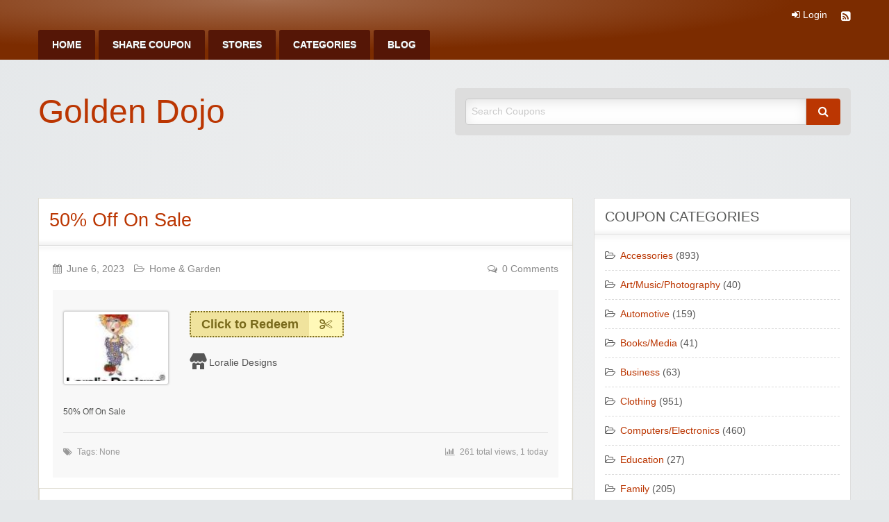

--- FILE ---
content_type: text/html; charset=UTF-8
request_url: http://coupon.goldendojo.com/coupon/50-off-on-sale-7/
body_size: 51155
content:
<!DOCTYPE html>
<html lang="en-US">
	<head>
		<meta charset="UTF-8">
		<meta name="viewport" content="width=device-width, initial-scale=1">
		<link rel="profile" href="http://gmpg.org/xfn/11">
		<title>  50% Off On Sale</title>

		<meta name='robots' content='max-image-preview:large' />
<link rel="alternate" type="application/rss+xml" title="Golden Dojo &raquo; Feed" href="http://coupon.goldendojo.com/feed/" />
<link rel="alternate" type="application/rss+xml" title="Golden Dojo &raquo; Comments Feed" href="http://coupon.goldendojo.com/comments/feed/" />
<link rel="alternate" type="application/rss+xml" title="Golden Dojo &raquo; 50% Off On Sale Comments Feed" href="http://coupon.goldendojo.com/coupon/50-off-on-sale-7/feed/" />
<link rel="alternate" title="oEmbed (JSON)" type="application/json+oembed" href="http://coupon.goldendojo.com/wp-json/oembed/1.0/embed?url=http%3A%2F%2Fcoupon.goldendojo.com%2Fcoupon%2F50-off-on-sale-7%2F" />
<link rel="alternate" title="oEmbed (XML)" type="text/xml+oembed" href="http://coupon.goldendojo.com/wp-json/oembed/1.0/embed?url=http%3A%2F%2Fcoupon.goldendojo.com%2Fcoupon%2F50-off-on-sale-7%2F&#038;format=xml" />
<style id='wp-img-auto-sizes-contain-inline-css' type='text/css'>
img:is([sizes=auto i],[sizes^="auto," i]){contain-intrinsic-size:3000px 1500px}
/*# sourceURL=wp-img-auto-sizes-contain-inline-css */
</style>
<style id='wp-emoji-styles-inline-css' type='text/css'>

	img.wp-smiley, img.emoji {
		display: inline !important;
		border: none !important;
		box-shadow: none !important;
		height: 1em !important;
		width: 1em !important;
		margin: 0 0.07em !important;
		vertical-align: -0.1em !important;
		background: none !important;
		padding: 0 !important;
	}
/*# sourceURL=wp-emoji-styles-inline-css */
</style>
<style id='wp-block-library-inline-css' type='text/css'>
:root{--wp-block-synced-color:#7a00df;--wp-block-synced-color--rgb:122,0,223;--wp-bound-block-color:var(--wp-block-synced-color);--wp-editor-canvas-background:#ddd;--wp-admin-theme-color:#007cba;--wp-admin-theme-color--rgb:0,124,186;--wp-admin-theme-color-darker-10:#006ba1;--wp-admin-theme-color-darker-10--rgb:0,107,160.5;--wp-admin-theme-color-darker-20:#005a87;--wp-admin-theme-color-darker-20--rgb:0,90,135;--wp-admin-border-width-focus:2px}@media (min-resolution:192dpi){:root{--wp-admin-border-width-focus:1.5px}}.wp-element-button{cursor:pointer}:root .has-very-light-gray-background-color{background-color:#eee}:root .has-very-dark-gray-background-color{background-color:#313131}:root .has-very-light-gray-color{color:#eee}:root .has-very-dark-gray-color{color:#313131}:root .has-vivid-green-cyan-to-vivid-cyan-blue-gradient-background{background:linear-gradient(135deg,#00d084,#0693e3)}:root .has-purple-crush-gradient-background{background:linear-gradient(135deg,#34e2e4,#4721fb 50%,#ab1dfe)}:root .has-hazy-dawn-gradient-background{background:linear-gradient(135deg,#faaca8,#dad0ec)}:root .has-subdued-olive-gradient-background{background:linear-gradient(135deg,#fafae1,#67a671)}:root .has-atomic-cream-gradient-background{background:linear-gradient(135deg,#fdd79a,#004a59)}:root .has-nightshade-gradient-background{background:linear-gradient(135deg,#330968,#31cdcf)}:root .has-midnight-gradient-background{background:linear-gradient(135deg,#020381,#2874fc)}:root{--wp--preset--font-size--normal:16px;--wp--preset--font-size--huge:42px}.has-regular-font-size{font-size:1em}.has-larger-font-size{font-size:2.625em}.has-normal-font-size{font-size:var(--wp--preset--font-size--normal)}.has-huge-font-size{font-size:var(--wp--preset--font-size--huge)}.has-text-align-center{text-align:center}.has-text-align-left{text-align:left}.has-text-align-right{text-align:right}.has-fit-text{white-space:nowrap!important}#end-resizable-editor-section{display:none}.aligncenter{clear:both}.items-justified-left{justify-content:flex-start}.items-justified-center{justify-content:center}.items-justified-right{justify-content:flex-end}.items-justified-space-between{justify-content:space-between}.screen-reader-text{border:0;clip-path:inset(50%);height:1px;margin:-1px;overflow:hidden;padding:0;position:absolute;width:1px;word-wrap:normal!important}.screen-reader-text:focus{background-color:#ddd;clip-path:none;color:#444;display:block;font-size:1em;height:auto;left:5px;line-height:normal;padding:15px 23px 14px;text-decoration:none;top:5px;width:auto;z-index:100000}html :where(.has-border-color){border-style:solid}html :where([style*=border-top-color]){border-top-style:solid}html :where([style*=border-right-color]){border-right-style:solid}html :where([style*=border-bottom-color]){border-bottom-style:solid}html :where([style*=border-left-color]){border-left-style:solid}html :where([style*=border-width]){border-style:solid}html :where([style*=border-top-width]){border-top-style:solid}html :where([style*=border-right-width]){border-right-style:solid}html :where([style*=border-bottom-width]){border-bottom-style:solid}html :where([style*=border-left-width]){border-left-style:solid}html :where(img[class*=wp-image-]){height:auto;max-width:100%}:where(figure){margin:0 0 1em}html :where(.is-position-sticky){--wp-admin--admin-bar--position-offset:var(--wp-admin--admin-bar--height,0px)}@media screen and (max-width:600px){html :where(.is-position-sticky){--wp-admin--admin-bar--position-offset:0px}}

/*# sourceURL=wp-block-library-inline-css */
</style><style id='global-styles-inline-css' type='text/css'>
:root{--wp--preset--aspect-ratio--square: 1;--wp--preset--aspect-ratio--4-3: 4/3;--wp--preset--aspect-ratio--3-4: 3/4;--wp--preset--aspect-ratio--3-2: 3/2;--wp--preset--aspect-ratio--2-3: 2/3;--wp--preset--aspect-ratio--16-9: 16/9;--wp--preset--aspect-ratio--9-16: 9/16;--wp--preset--color--black: #000000;--wp--preset--color--cyan-bluish-gray: #abb8c3;--wp--preset--color--white: #ffffff;--wp--preset--color--pale-pink: #f78da7;--wp--preset--color--vivid-red: #cf2e2e;--wp--preset--color--luminous-vivid-orange: #ff6900;--wp--preset--color--luminous-vivid-amber: #fcb900;--wp--preset--color--light-green-cyan: #7bdcb5;--wp--preset--color--vivid-green-cyan: #00d084;--wp--preset--color--pale-cyan-blue: #8ed1fc;--wp--preset--color--vivid-cyan-blue: #0693e3;--wp--preset--color--vivid-purple: #9b51e0;--wp--preset--gradient--vivid-cyan-blue-to-vivid-purple: linear-gradient(135deg,rgb(6,147,227) 0%,rgb(155,81,224) 100%);--wp--preset--gradient--light-green-cyan-to-vivid-green-cyan: linear-gradient(135deg,rgb(122,220,180) 0%,rgb(0,208,130) 100%);--wp--preset--gradient--luminous-vivid-amber-to-luminous-vivid-orange: linear-gradient(135deg,rgb(252,185,0) 0%,rgb(255,105,0) 100%);--wp--preset--gradient--luminous-vivid-orange-to-vivid-red: linear-gradient(135deg,rgb(255,105,0) 0%,rgb(207,46,46) 100%);--wp--preset--gradient--very-light-gray-to-cyan-bluish-gray: linear-gradient(135deg,rgb(238,238,238) 0%,rgb(169,184,195) 100%);--wp--preset--gradient--cool-to-warm-spectrum: linear-gradient(135deg,rgb(74,234,220) 0%,rgb(151,120,209) 20%,rgb(207,42,186) 40%,rgb(238,44,130) 60%,rgb(251,105,98) 80%,rgb(254,248,76) 100%);--wp--preset--gradient--blush-light-purple: linear-gradient(135deg,rgb(255,206,236) 0%,rgb(152,150,240) 100%);--wp--preset--gradient--blush-bordeaux: linear-gradient(135deg,rgb(254,205,165) 0%,rgb(254,45,45) 50%,rgb(107,0,62) 100%);--wp--preset--gradient--luminous-dusk: linear-gradient(135deg,rgb(255,203,112) 0%,rgb(199,81,192) 50%,rgb(65,88,208) 100%);--wp--preset--gradient--pale-ocean: linear-gradient(135deg,rgb(255,245,203) 0%,rgb(182,227,212) 50%,rgb(51,167,181) 100%);--wp--preset--gradient--electric-grass: linear-gradient(135deg,rgb(202,248,128) 0%,rgb(113,206,126) 100%);--wp--preset--gradient--midnight: linear-gradient(135deg,rgb(2,3,129) 0%,rgb(40,116,252) 100%);--wp--preset--font-size--small: 13px;--wp--preset--font-size--medium: 20px;--wp--preset--font-size--large: 36px;--wp--preset--font-size--x-large: 42px;--wp--preset--spacing--20: 0.44rem;--wp--preset--spacing--30: 0.67rem;--wp--preset--spacing--40: 1rem;--wp--preset--spacing--50: 1.5rem;--wp--preset--spacing--60: 2.25rem;--wp--preset--spacing--70: 3.38rem;--wp--preset--spacing--80: 5.06rem;--wp--preset--shadow--natural: 6px 6px 9px rgba(0, 0, 0, 0.2);--wp--preset--shadow--deep: 12px 12px 50px rgba(0, 0, 0, 0.4);--wp--preset--shadow--sharp: 6px 6px 0px rgba(0, 0, 0, 0.2);--wp--preset--shadow--outlined: 6px 6px 0px -3px rgb(255, 255, 255), 6px 6px rgb(0, 0, 0);--wp--preset--shadow--crisp: 6px 6px 0px rgb(0, 0, 0);}:where(.is-layout-flex){gap: 0.5em;}:where(.is-layout-grid){gap: 0.5em;}body .is-layout-flex{display: flex;}.is-layout-flex{flex-wrap: wrap;align-items: center;}.is-layout-flex > :is(*, div){margin: 0;}body .is-layout-grid{display: grid;}.is-layout-grid > :is(*, div){margin: 0;}:where(.wp-block-columns.is-layout-flex){gap: 2em;}:where(.wp-block-columns.is-layout-grid){gap: 2em;}:where(.wp-block-post-template.is-layout-flex){gap: 1.25em;}:where(.wp-block-post-template.is-layout-grid){gap: 1.25em;}.has-black-color{color: var(--wp--preset--color--black) !important;}.has-cyan-bluish-gray-color{color: var(--wp--preset--color--cyan-bluish-gray) !important;}.has-white-color{color: var(--wp--preset--color--white) !important;}.has-pale-pink-color{color: var(--wp--preset--color--pale-pink) !important;}.has-vivid-red-color{color: var(--wp--preset--color--vivid-red) !important;}.has-luminous-vivid-orange-color{color: var(--wp--preset--color--luminous-vivid-orange) !important;}.has-luminous-vivid-amber-color{color: var(--wp--preset--color--luminous-vivid-amber) !important;}.has-light-green-cyan-color{color: var(--wp--preset--color--light-green-cyan) !important;}.has-vivid-green-cyan-color{color: var(--wp--preset--color--vivid-green-cyan) !important;}.has-pale-cyan-blue-color{color: var(--wp--preset--color--pale-cyan-blue) !important;}.has-vivid-cyan-blue-color{color: var(--wp--preset--color--vivid-cyan-blue) !important;}.has-vivid-purple-color{color: var(--wp--preset--color--vivid-purple) !important;}.has-black-background-color{background-color: var(--wp--preset--color--black) !important;}.has-cyan-bluish-gray-background-color{background-color: var(--wp--preset--color--cyan-bluish-gray) !important;}.has-white-background-color{background-color: var(--wp--preset--color--white) !important;}.has-pale-pink-background-color{background-color: var(--wp--preset--color--pale-pink) !important;}.has-vivid-red-background-color{background-color: var(--wp--preset--color--vivid-red) !important;}.has-luminous-vivid-orange-background-color{background-color: var(--wp--preset--color--luminous-vivid-orange) !important;}.has-luminous-vivid-amber-background-color{background-color: var(--wp--preset--color--luminous-vivid-amber) !important;}.has-light-green-cyan-background-color{background-color: var(--wp--preset--color--light-green-cyan) !important;}.has-vivid-green-cyan-background-color{background-color: var(--wp--preset--color--vivid-green-cyan) !important;}.has-pale-cyan-blue-background-color{background-color: var(--wp--preset--color--pale-cyan-blue) !important;}.has-vivid-cyan-blue-background-color{background-color: var(--wp--preset--color--vivid-cyan-blue) !important;}.has-vivid-purple-background-color{background-color: var(--wp--preset--color--vivid-purple) !important;}.has-black-border-color{border-color: var(--wp--preset--color--black) !important;}.has-cyan-bluish-gray-border-color{border-color: var(--wp--preset--color--cyan-bluish-gray) !important;}.has-white-border-color{border-color: var(--wp--preset--color--white) !important;}.has-pale-pink-border-color{border-color: var(--wp--preset--color--pale-pink) !important;}.has-vivid-red-border-color{border-color: var(--wp--preset--color--vivid-red) !important;}.has-luminous-vivid-orange-border-color{border-color: var(--wp--preset--color--luminous-vivid-orange) !important;}.has-luminous-vivid-amber-border-color{border-color: var(--wp--preset--color--luminous-vivid-amber) !important;}.has-light-green-cyan-border-color{border-color: var(--wp--preset--color--light-green-cyan) !important;}.has-vivid-green-cyan-border-color{border-color: var(--wp--preset--color--vivid-green-cyan) !important;}.has-pale-cyan-blue-border-color{border-color: var(--wp--preset--color--pale-cyan-blue) !important;}.has-vivid-cyan-blue-border-color{border-color: var(--wp--preset--color--vivid-cyan-blue) !important;}.has-vivid-purple-border-color{border-color: var(--wp--preset--color--vivid-purple) !important;}.has-vivid-cyan-blue-to-vivid-purple-gradient-background{background: var(--wp--preset--gradient--vivid-cyan-blue-to-vivid-purple) !important;}.has-light-green-cyan-to-vivid-green-cyan-gradient-background{background: var(--wp--preset--gradient--light-green-cyan-to-vivid-green-cyan) !important;}.has-luminous-vivid-amber-to-luminous-vivid-orange-gradient-background{background: var(--wp--preset--gradient--luminous-vivid-amber-to-luminous-vivid-orange) !important;}.has-luminous-vivid-orange-to-vivid-red-gradient-background{background: var(--wp--preset--gradient--luminous-vivid-orange-to-vivid-red) !important;}.has-very-light-gray-to-cyan-bluish-gray-gradient-background{background: var(--wp--preset--gradient--very-light-gray-to-cyan-bluish-gray) !important;}.has-cool-to-warm-spectrum-gradient-background{background: var(--wp--preset--gradient--cool-to-warm-spectrum) !important;}.has-blush-light-purple-gradient-background{background: var(--wp--preset--gradient--blush-light-purple) !important;}.has-blush-bordeaux-gradient-background{background: var(--wp--preset--gradient--blush-bordeaux) !important;}.has-luminous-dusk-gradient-background{background: var(--wp--preset--gradient--luminous-dusk) !important;}.has-pale-ocean-gradient-background{background: var(--wp--preset--gradient--pale-ocean) !important;}.has-electric-grass-gradient-background{background: var(--wp--preset--gradient--electric-grass) !important;}.has-midnight-gradient-background{background: var(--wp--preset--gradient--midnight) !important;}.has-small-font-size{font-size: var(--wp--preset--font-size--small) !important;}.has-medium-font-size{font-size: var(--wp--preset--font-size--medium) !important;}.has-large-font-size{font-size: var(--wp--preset--font-size--large) !important;}.has-x-large-font-size{font-size: var(--wp--preset--font-size--x-large) !important;}
/*# sourceURL=global-styles-inline-css */
</style>

<style id='classic-theme-styles-inline-css' type='text/css'>
/*! This file is auto-generated */
.wp-block-button__link{color:#fff;background-color:#32373c;border-radius:9999px;box-shadow:none;text-decoration:none;padding:calc(.667em + 2px) calc(1.333em + 2px);font-size:1.125em}.wp-block-file__button{background:#32373c;color:#fff;text-decoration:none}
/*# sourceURL=/wp-includes/css/classic-themes.min.css */
</style>
<link rel='stylesheet' id='dashicons-css' href='http://coupon.goldendojo.com/wp-includes/css/dashicons.min.css?ver=6.9' type='text/css' media='all' />
<link rel='stylesheet' id='foundation-css' href='http://coupon.goldendojo.com/wp-content/themes/clipper/assets/css/foundation.min.css?ver=6.4.3' type='text/css' media='all' />
<link rel='stylesheet' id='slick-css' href='http://coupon.goldendojo.com/wp-content/themes/clipper/assets/js/lib/slick/slick.min.css?ver=1.7.1' type='text/css' media='all' />
<link rel='stylesheet' id='slick-theme-css' href='http://coupon.goldendojo.com/wp-content/themes/clipper/assets/js/lib/slick/slick-theme.min.css?ver=1.7.1' type='text/css' media='all' />
<link rel='stylesheet' id='font-awesome-css' href='http://coupon.goldendojo.com/wp-content/themes/clipper/theme-framework/lib/font-awesome/css/font-awesome.min.css?ver=4.7.0' type='text/css' media='all' />
<link rel='stylesheet' id='at-main-css' href='http://coupon.goldendojo.com/wp-content/themes/clipper/assets/css/style.min.css?ver=2.0.9' type='text/css' media='all' />
<link rel='stylesheet' id='at-color-css' href='http://coupon.goldendojo.com/wp-content/themes/clipper/styles/orange.css?ver=6.9' type='text/css' media='all' />
<link rel='stylesheet' id='colorbox-css' href='http://coupon.goldendojo.com/wp-content/themes/clipper/theme-framework/js/colorbox/colorbox.min.css?ver=1.6.1' type='text/css' media='all' />
<link rel='stylesheet' id='jquery-ui-style-css' href='http://coupon.goldendojo.com/wp-content/themes/clipper/framework/styles/jquery-ui/jquery-ui.min.css?ver=1.11.2' type='text/css' media='all' />
<link rel='stylesheet' id='wp-jquery-ui-datepicker-css' href='http://coupon.goldendojo.com/wp-content/themes/clipper/framework/styles/datepicker/datepicker.css?ver=6.9' type='text/css' media='all' />
<link rel='stylesheet' id='app-reports-css' href='http://coupon.goldendojo.com/wp-content/themes/clipper/includes/reports/style.css?ver=1.0' type='text/css' media='all' />
<script type="text/javascript" id="jquery-core-js-extra">
/* <![CDATA[ */
var AppThemes = {"ajaxurl":"/wp-admin/admin-ajax.php","current_url":"http://coupon.goldendojo.com/coupon/50-off-on-sale-7/"};
//# sourceURL=jquery-core-js-extra
/* ]]> */
</script>
<script type="text/javascript" src="http://coupon.goldendojo.com/wp-includes/js/jquery/jquery.min.js?ver=3.7.1" id="jquery-core-js"></script>
<script type="text/javascript" src="http://coupon.goldendojo.com/wp-includes/js/jquery/jquery-migrate.min.js?ver=3.4.1" id="jquery-migrate-js"></script>
<script type="text/javascript" id="jquery-js-after">
/* <![CDATA[ */
var AppThemes = {"ajaxurl":"\/wp-admin\/admin-ajax.php","current_url":"http:\/\/coupon.goldendojo.com\/coupon\/50-off-on-sale-7\/"};
//# sourceURL=jquery-js-after
/* ]]> */
</script>
<script type="text/javascript" src="http://coupon.goldendojo.com/wp-includes/js/jquery/ui/core.min.js?ver=1.13.3" id="jquery-ui-core-js"></script>
<script type="text/javascript" src="http://coupon.goldendojo.com/wp-includes/js/jquery/ui/datepicker.min.js?ver=1.13.3" id="jquery-ui-datepicker-js"></script>
<script type="text/javascript" id="jquery-ui-datepicker-js-after">
/* <![CDATA[ */
jQuery(function(jQuery){jQuery.datepicker.setDefaults({"closeText":"Close","currentText":"Today","monthNames":["January","February","March","April","May","June","July","August","September","October","November","December"],"monthNamesShort":["Jan","Feb","Mar","Apr","May","Jun","Jul","Aug","Sep","Oct","Nov","Dec"],"nextText":"Next","prevText":"Previous","dayNames":["Sunday","Monday","Tuesday","Wednesday","Thursday","Friday","Saturday"],"dayNamesShort":["Sun","Mon","Tue","Wed","Thu","Fri","Sat"],"dayNamesMin":["S","M","T","W","T","F","S"],"dateFormat":"MM d, yy","firstDay":1,"isRTL":false});});
//# sourceURL=jquery-ui-datepicker-js-after
/* ]]> */
</script>
<script type="text/javascript" id="jquery-ui-datepicker-lang-js-extra">
/* <![CDATA[ */
var datepickerL10n = {"isRTL":"","firstDay":"1","dateFormat":"yy-mm-dd","closeText":"Done","prevText":"Prev","nextText":"Next","currentText":"Today","weekHeader":"Wk","monthNames":["January","February","March","April","May","June","July","August","September","October","November","December"],"monthNamesShort":["Jan","Feb","Mar","Apr","May","Jun","Jul","Aug","Sep","Oct","Nov","Dec"],"dayNames":["Sunday","Monday","Tuesday","Wednesday","Thursday","Friday","Saturday"],"dayNamesShort":["Sun","Mon","Tue","Wed","Thu","Fri","Sat"],"dayNamesMin":["Su","Mo","Tu","We","Th","Fr","Sa"]};
//# sourceURL=jquery-ui-datepicker-lang-js-extra
/* ]]> */
</script>
<script type="text/javascript" src="http://coupon.goldendojo.com/wp-content/themes/clipper/framework/js/jquery-ui/jquery.ui.datepicker-lang.js?ver=6.9" id="jquery-ui-datepicker-lang-js"></script>
<script type="text/javascript" src="http://coupon.goldendojo.com/wp-content/themes/clipper/includes/js/easing.js?ver=1.3" id="jqueryeasing-js"></script>
<script type="text/javascript" src="http://coupon.goldendojo.com/wp-content/themes/clipper/includes/js/jcarousellite.min.js?ver=1.8.5" id="jcarousellite-js"></script>
<script type="text/javascript" src="http://coupon.goldendojo.com/wp-content/themes/clipper/includes/js/clipboard.min.js?ver=1.5.15" id="clipboardjs-js"></script>
<script type="text/javascript" src="http://coupon.goldendojo.com/wp-content/themes/clipper/theme-framework/js/colorbox/jquery.colorbox.min.js?ver=1.6.1" id="colorbox-js"></script>
<script type="text/javascript" src="http://coupon.goldendojo.com/wp-content/themes/clipper/framework/js/validate/jquery.validate.min.js?ver=1.15.0" id="validate-js"></script>
<script type="text/javascript" id="validate-lang-js-extra">
/* <![CDATA[ */
var validateL10n = {"required":"This field is required.","remote":"Please fix this field.","email":"Please enter a valid email address.","url":"Please enter a valid URL.","date":"Please enter a valid date.","dateISO":"Please enter a valid date (ISO).","number":"Please enter a valid number.","digits":"Please enter only digits.","creditcard":"Please enter a valid credit card number.","equalTo":"Please enter the same value again.","maxlength":"Please enter no more than {0} characters.","minlength":"Please enter at least {0} characters.","rangelength":"Please enter a value between {0} and {1} characters long.","range":"Please enter a value between {0} and {1}.","max":"Please enter a value less than or equal to {0}.","min":"Please enter a value greater than or equal to {0}."};
//# sourceURL=validate-lang-js-extra
/* ]]> */
</script>
<script type="text/javascript" src="http://coupon.goldendojo.com/wp-content/themes/clipper/framework/js/validate/jquery.validate-lang.js?ver=6.9" id="validate-lang-js"></script>
<script type="text/javascript" src="http://coupon.goldendojo.com/wp-content/themes/clipper/includes/js/jquery.tinynav.min.js?ver=1.2" id="tinynav-js"></script>
<link rel="https://api.w.org/" href="http://coupon.goldendojo.com/wp-json/" /><link rel="EditURI" type="application/rsd+xml" title="RSD" href="http://coupon.goldendojo.com/xmlrpc.php?rsd" />
<meta name="generator" content="WordPress 6.9" />
<link rel="canonical" href="http://coupon.goldendojo.com/coupon/50-off-on-sale-7/" />
<link rel='shortlink' href='http://coupon.goldendojo.com/?p=5780' />

	<meta name="generator" content="Clipper 2.0.9" />
<link rel="pingback" href="http://coupon.goldendojo.com/xmlrpc.php">
<link rel="alternate" type="application/rss+xml" title="RSS 2.0" href="http://coupon.goldendojo.com/feed/?post_type=coupon">
<meta property="og:type" content="article" />
<meta property="og:locale" content="en_US" />
<meta property="og:site_name" content="Golden Dojo" />
<meta property="og:image" content="http://coupon.goldendojo.com/wp-content/uploads/2023/06/download-12-e1686046469377.jpg" />
<meta property="og:url" content="http://coupon.goldendojo.com/coupon/50-off-on-sale-7/" />
<meta property="og:title" content="50% Off On Sale" />
<meta property="og:description" content="50% Off On Sale" />
<meta property="article:published_time" content="2023-06-06T10:15:56+00:00" />
<meta property="article:modified_time" content="2023-06-06T10:15:56+00:00" />
<meta property="article:author" content="http://coupon.goldendojo.com/author/admin_6tcbflgv/" />
	<style type="text/css" id="clpr-header-css">
			.site-branding .site-title a,
		.site-branding .site-title a:hover {
			color: #bb3602;
		}
		
	</style>
			<style type="text/css" id="wp-custom-css">
			div.thumbsup-vote {
display:none; 
}		</style>
			</head>

	<body class="wp-singular coupon-template-default single single-coupon postid-5780 wp-theme-clipper theme-aqua">

		
		<div id="wrapper">

				
				
<header id="header" class="header" role="banner">

	
<nav id="top-bar-primary" class="top-bar">

	<div class="row columns">

			<div class="top-bar-right">

				<ul class="soc-container">

					<li><a class="rss" href="http://coupon.goldendojo.com/feed/?post_type=coupon" rel="nofollow" target="_blank" title="RSS"><i class="fa fa-rss-square" aria-hidden="true"></i></a></li>

					
					
				</ul>

				<ul class="add-nav menu align-right simple">

					<li><a href="http://coupon.goldendojo.com/login/"><i class="fa fa-sign-in" aria-hidden="true"></i> Login</a></li>
				</ul>

			</div><!-- .top-bar-right -->

			<div class="top-bar-left"><ul id="menu-header" class="inline-list menu-primary menu medium-horizontal vertical" data-responsive-menu="accordion medium-dropdown" data-close-on-click-inside="false"><li id="menu-item-25" class="menu-item menu-item-type-custom menu-item-object-custom menu-item-home menu-item-25"><a href="http://coupon.goldendojo.com/">Home</a></li>
<li id="menu-item-26" class="menu-item menu-item-type-post_type menu-item-object-page menu-item-26"><a href="http://coupon.goldendojo.com/share-coupon/">Share Coupon</a></li>
<li id="menu-item-27" class="menu-item menu-item-type-post_type menu-item-object-page menu-item-27"><a href="http://coupon.goldendojo.com/stores/">Stores</a></li>
<li id="menu-item-28" class="menu-item menu-item-type-post_type menu-item-object-page menu-item-28"><a href="http://coupon.goldendojo.com/categories/">Categories</a></li>
<li id="menu-item-29" class="menu-item menu-item-type-post_type menu-item-object-page menu-item-29"><a href="http://coupon.goldendojo.com/blog/">Blog</a></li>
</ul></div>	</div><!-- .row -->

</nav>

	
<div class="row header-branding-wrap">

	<div class="medium-6 columns">

		<div class="site-branding">

			
				<span class="h1 site-title">
					<a href="http://coupon.goldendojo.com/" title="Golden Dojo" rel="home">
						Golden Dojo					</a>
				</span>

			
			<div class="description"></div>

		</div><!-- .site-branding -->

	</div>

	<div class="medium-6 columns top-navigation-header">

		
<div class="search-box">

	<form method="get" class="search" action="http://coupon.goldendojo.com/" role="search">

		<div class="input-group">

			<input type="search" id="search-field" class="input-group-field" id="s" name="s" value="" placeholder="Search Coupons" />

			<div class="input-group-button">
				<button type="submit" class="button"><i class="fa fa-search" aria-hidden="true"></i></button>
			</div>

		</div>

		<input type="hidden" name="post_type" value="coupon">

	</form>

</div> <!-- .search-box -->

	</div><!-- .columns -->

</div><!-- .row -->

</header><!-- .header -->

				
				
<div class="content-area row">

	<div id="primary" class="medium-8 columns">

		<main id="main" class="site-main" role="main">

			
			
			
				
					
					
					
<div class="content-box post-5780 coupon type-coupon status-publish hentry stores-loralie-designs coupon_category-home-garden coupon_type-promotion wp-sticky" id="post-5780">

	<div class="box-holder">

		<div class="head">

			
			<h1 class="entry-title"><a href="http://coupon.goldendojo.com/coupon/50-off-on-sale-7/" rel="bookmark">50% Off On Sale</a></h1>

			
		</div> <!-- .head -->

		<div class="blog">

			<div class="content-bar">

				<div class="row">

					<div class="small-6 columns">

						<span class="entry-date">
							<i class="fa fa-calendar" aria-hidden="true"></i>June 6, 2023						</span>

						<span class="entry-category">
							<i class="fa fa-folder-open-o" aria-hidden="true"></i><a href="http://coupon.goldendojo.com/coupon-category/home-garden/" rel="tag">Home &amp; Garden</a>						</span>

					</div> <!-- .columns -->

					<div class="small-6 columns">

						<span class="comment-count">
							<i class="fa fa-comments-o" aria-hidden="true"></i>0 Comments						</span>

					</div> <!-- .columns -->

				</div> <!-- .row -->

			</div> <!-- .content-bar -->

			
			<div class="head-box">

				<div class="row">

					<div class="large-3 medium-6 columns">

						<div class="store-holder">

							<div class="store-image">
								<a href="http://coupon.goldendojo.com/store/loralie-designs/" aria-hidden="true">
									<div class="item-cover" style="background-image: url(http://coupon.goldendojo.com/wp-content/uploads/2023/06/download-12-e1686046469377.jpg);"></div>
								</a>
							</div>

						</div>

					</div> <!-- .columns -->

					<div class="large-9 medium-6 columns">

						<div class="row">

							<div class="large-8 medium-12 columns">

								<div class="item-panel">

									
<div class="link-holder">

	<a href="http://coupon.goldendojo.com/go/50-off-on-sale-7/5780" id="coupon-link-5780" class="coupon-code-link" title="Click to open site" target="_blank" rel="nofollow" data-clipboard-text="Click to Redeem" data-tooltip data-click-open="false" data-position="right" data-alignment="center"><span>Click to Redeem</span><i class="fa fa-scissors" aria-hidden="true"></i></a>

</div> <!-- .link-holder -->

									<div class="clear"></div>

									<div class="store-info">
										<a href="http://coupon.goldendojo.com/store/loralie-designs/">Loralie Designs</a>									</div>

									
									</div> <!-- #coupon-main -->

							</div> <!-- .columns -->

							<div class="large-4 medium-12 columns">

								
	<div class="thumbsup-vote">

		<div class="stripe-badge">
			<span class="success">success</span>
			<span class="thumbsup-stripe-badge stripe-badge-green"><span class="percent">100%</span></span>
		</div>

		<div class="frame" id="vote_5780">

			
				<div id="loading-5780" class="loading"></div>

				<div id="ajax-5780" class="thumbsup-wrap">

					<div class="row">

						<div class="small-12 columns">

							<span class="vote thumbsup-up">
								<span class="thumbsup" onClick="thumbsVote(5780, 0, 'vote_5780', 1, '<span class=\'text\'>Thanks for voting!</span>');"><i class="fa fa-thumbs-up" aria-hidden="true"></i></span>
							</span>

							<span class="vote thumbsup-down">
								<span class="thumbsdown" onClick="thumbsVote(5780, 0, 'vote_5780', 0, '<span class=\'text\'>Thanks for voting!</span>');"><i class="fa fa-thumbs-down" aria-hidden="true"></i></span>
							</span>

						</div><!-- .columns -->

					</div><!-- .row -->

				</div><!-- #ajax -->

			
		</div>

	</div>


							</div> <!-- .columns -->

						</div> <!-- .row -->

				</div> <!-- .row -->

			</div> <!-- #head-box -->

			<div class="text-box">

				
				<p>50% Off On Sale</p>

				
				
				
			</div>

			<div class="text-footer">

				<div class="row">

					<div class="small-6 columns">

						<div class="tags"><i class="fa fa-tags" aria-hidden="true"></i>Tags: None</div>

					</div> <!-- .columns -->

					<div class="small-6 columns">

													<div class="stats"><i class="fa fa-bar-chart" aria-hidden="true"></i>261 total views, 1 today</div>
						
					</div> <!-- .columns -->

				</div> <!-- .row -->

			</div> <!-- .text-footer -->

		</div> <!-- .blog -->

	</div> <!-- .box-holder -->

</div> <!-- .content-box -->

					
					







	<div class="content-box" id="reply">

		<div class="box-holder">

			<div class="head">

				<h3 class="comments-title">Leave a Reply</h3>

			</div> <!-- .head -->

			<div class="post-box">

				
				<div id="respond">

	<form action="http://coupon.goldendojo.com/wp-comments-post.php" method="post" id="commentForm" class="post-form">

		
		<div class="cancel-comment-reply"><a rel="nofollow" id="cancel-comment-reply-link" href="/coupon/50-off-on-sale-7/#respond" style="display:none;">Cancel reply</a></div>

		
			
				
				<label for="author">
					Name					<input type="text" class="required" name="author" id="author" value="" />
				</label>

				<label for="email">
					Email					<input type="email" class="required" name="email" id="email" value="" />
				</label>

				<label for="url">
					Website					<input type="url" name="url" id="url" value="" />
				</label>

			
			<label for="comment">
				Comment				<textarea rows="5" name="comment" class="commentbox required" id="comment"></textarea>
			</label>

			<button type="submit" class="button" id="submitted" name="submitted" value="submitted">Submit</button>
				<input type='hidden' name='comment_post_ID' value='5780' id='comment_post_ID' />
<input type='hidden' name='comment_parent' id='comment_parent' value='0' />

			
		
	</form>

</div> <!-- #respond -->

				
			</div> <!-- .post-box -->

		</div> <!-- .box-holder -->

	</div> <!-- .content-box -->



			
				
			
			
		</main>

	</div> <!-- #primary -->

	
<div id="sidebar" class="medium-4 columns" role="complementary">

	
	<aside id="coupon-cats-1" class="widget widget-coupon-cats"><div class="sidebox-main"><div class="sidebox-heading"><h2>Coupon Categories</h2></div><div class="coupon-cats-widget"><ul class="list">	<li class="cat-item cat-item-23"><a href="http://coupon.goldendojo.com/coupon-category/accessories/">Accessories</a> (893)
</li>
	<li class="cat-item cat-item-273"><a href="http://coupon.goldendojo.com/coupon-category/art-music-photography/">Art/Music/Photography</a> (40)
</li>
	<li class="cat-item cat-item-87"><a href="http://coupon.goldendojo.com/coupon-category/automotive/">Automotive</a> (159)
</li>
	<li class="cat-item cat-item-146"><a href="http://coupon.goldendojo.com/coupon-category/books-media/">Books/Media</a> (41)
</li>
	<li class="cat-item cat-item-150"><a href="http://coupon.goldendojo.com/coupon-category/business/">Business</a> (63)
</li>
	<li class="cat-item cat-item-17"><a href="http://coupon.goldendojo.com/coupon-category/clothing/">Clothing</a> (951)
</li>
	<li class="cat-item cat-item-30"><a href="http://coupon.goldendojo.com/coupon-category/computers-electronics/">Computers/Electronics</a> (460)
</li>
	<li class="cat-item cat-item-182"><a href="http://coupon.goldendojo.com/coupon-category/education/">Education</a> (27)
</li>
	<li class="cat-item cat-item-33"><a href="http://coupon.goldendojo.com/coupon-category/family/">Family</a> (205)
</li>
	<li class="cat-item cat-item-14"><a href="http://coupon.goldendojo.com/coupon-category/food-drink/">Food Drink</a> (194)
</li>
	<li class="cat-item cat-item-310"><a href="http://coupon.goldendojo.com/coupon-category/food-drink-2/">Food/Drink</a> (199)
</li>
	<li class="cat-item cat-item-26"><a href="http://coupon.goldendojo.com/coupon-category/games-toys/">Games Toys</a> (114)
</li>
	<li class="cat-item cat-item-104"><a href="http://coupon.goldendojo.com/coupon-category/general-web-services/">General Web Services</a> (5)
</li>
	<li class="cat-item cat-item-85"><a href="http://coupon.goldendojo.com/coupon-category/gifts/">Gifts</a> (165)
</li>
	<li class="cat-item cat-item-386"><a href="http://coupon.goldendojo.com/coupon-category/gourmet/">Gourmet</a> (46)
</li>
	<li class="cat-item cat-item-9"><a href="http://coupon.goldendojo.com/coupon-category/health/">Health</a> (1,166)
</li>
	<li class="cat-item cat-item-508"><a href="http://coupon.goldendojo.com/coupon-category/health-beauty/">Health/Beauty</a> (37)
</li>
	<li class="cat-item cat-item-11"><a href="http://coupon.goldendojo.com/coupon-category/home-garden/">Home &amp; Garden</a> (904)
</li>
	<li class="cat-item cat-item-420"><a href="http://coupon.goldendojo.com/coupon-category/marketing/">Marketing</a> (23)
</li>
	<li class="cat-item cat-item-162"><a href="http://coupon.goldendojo.com/coupon-category/recreation/">Recreation</a> (72)
</li>
	<li class="cat-item cat-item-41"><a href="http://coupon.goldendojo.com/coupon-category/sport-fitness/">Sport/Fitness</a> (91)
</li>
	<li class="cat-item cat-item-255"><a href="http://coupon.goldendojo.com/coupon-category/sports-fitness/">Sports/Fitness</a> (108)
</li>
	<li class="cat-item cat-item-134"><a href="http://coupon.goldendojo.com/coupon-category/travel/">Travel</a> (72)
</li>
	<li class="cat-item cat-item-266"><a href="http://coupon.goldendojo.com/coupon-category/weddings/">Weddings</a> (23)
</li>
</ul></div></div></aside><aside id="popular-searches-1" class="widget widget-coupon-searches"><div class="sidebox-main"><div class="sidebox-heading"><h2>Popular Searches</h2></div><div class="coupon-searches-widget"><ul class="list"><li><a href="http://coupon.goldendojo.com/?s"></a> - 3091 times</li>
<li><a href="http://coupon.goldendojo.com/?s=hello">hello</a> - 210 times</li>
<li><a href="http://coupon.goldendojo.com/?s=Empire">Empire</a> - 25 times</li>
<li><a href="http://coupon.goldendojo.com/?s=eight.com">eight.com</a> - 14 times</li>
<li><a href="http://coupon.goldendojo.com/?s=Flaw+less">Flaw less</a> - 13 times</li>
<li><a href="http://coupon.goldendojo.com/?s=Black+Girl+Vitamins">Black Girl Vitamins</a> - 11 times</li>
<li><a href="http://coupon.goldendojo.com/?s=Mellow+Fellow">Mellow Fellow</a> - 10 times</li>
<li><a href="http://coupon.goldendojo.com/?s=elegoo">elegoo</a> - 9 times</li>
<li><a href="http://coupon.goldendojo.com/?s=SmokeCartel">SmokeCartel</a> - 8 times</li>
<li><a href="http://coupon.goldendojo.com/?s=EverythingFor420">EverythingFor420</a> - 8 times</li>
</ul></div></div></aside><aside id="custom-coupons-2" class="widget widget-custom-coupons"><div class="sidebox-main"><div class="sidebox-heading"><h2>Popular Coupons</h2></div><div class="coupon-ticker"><ul class="list"><li><a href="http://coupon.goldendojo.com/coupon/free-shipping-sitewide/">Free Shipping Sitewide</a> - 0 comments</li>
<li><a href="http://coupon.goldendojo.com/coupon/40-off-your-sitewide/">40% Off Your Sitewide</a> - 0 comments</li>
<li><a href="http://coupon.goldendojo.com/coupon/30-off-your-all-orders/">30% Off Your All Orders</a> - 0 comments</li>
<li><a href="http://coupon.goldendojo.com/coupon/10-off-your-entire-order/">10% Off Your Entire Order</a> - 0 comments</li>
<li><a href="http://coupon.goldendojo.com/coupon/50-off-your-order/">$50 Off Your Order</a> - 0 comments</li>
<li><a href="http://coupon.goldendojo.com/coupon/40-off-all-cbd-oils/">40% Off All Oils</a> - 0 comments</li>
<li><a href="http://coupon.goldendojo.com/coupon/free-shipping-sitewide-2/">Free Shipping Sitewide</a> - 0 comments</li>
<li><a href="http://coupon.goldendojo.com/coupon/10-off-your-first-purchase/">10% Off Your First Purchase</a> - 0 comments</li>
<li><a href="http://coupon.goldendojo.com/coupon/8-off-on-any-order/">8% Off On Any Order</a> - 0 comments</li>
<li><a href="http://coupon.goldendojo.com/coupon/30-off-on-new-arrivals/">30% Off On New Arrivals</a> - 0 comments</li>
</ul></div></div></aside>
	
</div> <!-- #sidebar -->

</div> <!-- .row -->

			
			
<footer id="footer" class="site-footer" role="contentinfo">

	<div class="panel">

		<div class="row column panel-holder">

			
	<div id="footer-widget-first" class="widget-area large-12 columns" role="complementary">
		<aside id="coupon-cats-3" class="widget-footer widget-coupon-cats"><h4>Categories</h4><div class="coupon-cats-widget"><ul class="list">	<li class="cat-item cat-item-23"><a href="http://coupon.goldendojo.com/coupon-category/accessories/">Accessories</a> (893)
</li>
	<li class="cat-item cat-item-273"><a href="http://coupon.goldendojo.com/coupon-category/art-music-photography/">Art/Music/Photography</a> (40)
</li>
	<li class="cat-item cat-item-87"><a href="http://coupon.goldendojo.com/coupon-category/automotive/">Automotive</a> (159)
</li>
	<li class="cat-item cat-item-146"><a href="http://coupon.goldendojo.com/coupon-category/books-media/">Books/Media</a> (41)
</li>
	<li class="cat-item cat-item-150"><a href="http://coupon.goldendojo.com/coupon-category/business/">Business</a> (63)
</li>
	<li class="cat-item cat-item-17"><a href="http://coupon.goldendojo.com/coupon-category/clothing/">Clothing</a> (951)
</li>
	<li class="cat-item cat-item-30"><a href="http://coupon.goldendojo.com/coupon-category/computers-electronics/">Computers/Electronics</a> (460)
</li>
	<li class="cat-item cat-item-182"><a href="http://coupon.goldendojo.com/coupon-category/education/">Education</a> (27)
</li>
	<li class="cat-item cat-item-33"><a href="http://coupon.goldendojo.com/coupon-category/family/">Family</a> (205)
</li>
	<li class="cat-item cat-item-14"><a href="http://coupon.goldendojo.com/coupon-category/food-drink/">Food Drink</a> (194)
</li>
	<li class="cat-item cat-item-310"><a href="http://coupon.goldendojo.com/coupon-category/food-drink-2/">Food/Drink</a> (199)
</li>
	<li class="cat-item cat-item-26"><a href="http://coupon.goldendojo.com/coupon-category/games-toys/">Games Toys</a> (114)
</li>
	<li class="cat-item cat-item-104"><a href="http://coupon.goldendojo.com/coupon-category/general-web-services/">General Web Services</a> (5)
</li>
	<li class="cat-item cat-item-85"><a href="http://coupon.goldendojo.com/coupon-category/gifts/">Gifts</a> (165)
</li>
	<li class="cat-item cat-item-386"><a href="http://coupon.goldendojo.com/coupon-category/gourmet/">Gourmet</a> (46)
</li>
	<li class="cat-item cat-item-9"><a href="http://coupon.goldendojo.com/coupon-category/health/">Health</a> (1,166)
</li>
	<li class="cat-item cat-item-508"><a href="http://coupon.goldendojo.com/coupon-category/health-beauty/">Health/Beauty</a> (37)
</li>
	<li class="cat-item cat-item-11"><a href="http://coupon.goldendojo.com/coupon-category/home-garden/">Home &amp; Garden</a> (904)
</li>
	<li class="cat-item cat-item-420"><a href="http://coupon.goldendojo.com/coupon-category/marketing/">Marketing</a> (23)
</li>
	<li class="cat-item cat-item-162"><a href="http://coupon.goldendojo.com/coupon-category/recreation/">Recreation</a> (72)
</li>
	<li class="cat-item cat-item-41"><a href="http://coupon.goldendojo.com/coupon-category/sport-fitness/">Sport/Fitness</a> (91)
</li>
	<li class="cat-item cat-item-255"><a href="http://coupon.goldendojo.com/coupon-category/sports-fitness/">Sports/Fitness</a> (108)
</li>
	<li class="cat-item cat-item-134"><a href="http://coupon.goldendojo.com/coupon-category/travel/">Travel</a> (72)
</li>
	<li class="cat-item cat-item-266"><a href="http://coupon.goldendojo.com/coupon-category/weddings/">Weddings</a> (23)
</li>
</ul></div></aside><aside id="custom-stores-3" class="widget-footer widget-custom-stores"><h4>Stores</h4><div class="store-widget"><ul class="list"><li><a class="tax-link" href="http://coupon.goldendojo.com/store/curveez/">Curveez</a> - 14 coupons</li>
<li><a class="tax-link" href="http://coupon.goldendojo.com/store/flycurvy/">Flycurvy</a> - 13 coupons</li>
<li><a class="tax-link" href="http://coupon.goldendojo.com/store/chicme/">ChicMe</a> - 13 coupons</li>
<li><a class="tax-link" href="http://coupon.goldendojo.com/store/hohem/">Hohem</a> - 12 coupons</li>
<li><a class="tax-link" href="http://coupon.goldendojo.com/store/cuisinery-food-market/">Cuisinery Food Market</a> - 12 coupons</li>
<li><a class="tax-link" href="http://coupon.goldendojo.com/store/xpluswear/">Xpluswear</a> - 12 coupons</li>
<li><a class="tax-link" href="http://coupon.goldendojo.com/store/headshop/">Headshop</a> - 12 coupons</li>
<li><a class="tax-link" href="http://coupon.goldendojo.com/store/the-guu-shop/">The Guu Shop</a> - 12 coupons</li>
<li><a class="tax-link" href="http://coupon.goldendojo.com/store/litime/">litime</a> - 12 coupons</li>
<li><a class="tax-link" href="http://coupon.goldendojo.com/store/fioboc/">Fioboc</a> - 12 coupons</li>
</ul></div></aside>	</div> <!-- .widget-area -->




	</div> <!-- .row -->

	</div> <!-- panel -->

	<div class="bar">

		<div class="row bar-holder">

			<div class="medium-6 columns">

				<div class="copyright">
									<a href="https://www.appthemes.com/themes/clipper/" target="_blank" rel="nofollow">Clipper Theme</a> | Powered by <a href="https://wordpress.org/" target="_blank" rel="nofollow">WordPress</a>
								</div> <!-- .copyright -->

			</div> <!-- .column -->

			<div class="medium-6 columns">

				<ul id="menu-footer" class="inline-list"><li id="menu-item-30" class="menu-item menu-item-type-custom menu-item-object-custom menu-item-home menu-item-30"><a href="http://coupon.goldendojo.com/">Home</a></li>
<li id="menu-item-31" class="menu-item menu-item-type-post_type menu-item-object-page menu-item-31"><a href="http://coupon.goldendojo.com/share-coupon/">Share Coupon</a></li>
<li id="menu-item-32" class="menu-item menu-item-type-post_type menu-item-object-page menu-item-32"><a href="http://coupon.goldendojo.com/stores/">Stores</a></li>
<li id="menu-item-33" class="menu-item menu-item-type-post_type menu-item-object-page menu-item-33"><a href="http://coupon.goldendojo.com/categories/">Categories</a></li>
<li id="menu-item-34" class="menu-item menu-item-type-post_type menu-item-object-page menu-item-34"><a href="http://coupon.goldendojo.com/blog/">Blog</a></li>
</ul>
			</div> <!-- .column -->

		</div> <!-- .row -->

	</div> <!-- .bar -->

</div> <!-- #footer -->

			
		</div> <!-- #wrapper -->

		<script type="speculationrules">
{"prefetch":[{"source":"document","where":{"and":[{"href_matches":"/*"},{"not":{"href_matches":["/wp-*.php","/wp-admin/*","/wp-content/uploads/*","/wp-content/*","/wp-content/plugins/*","/wp-content/themes/clipper/*","/*\\?(.+)"]}},{"not":{"selector_matches":"a[rel~=\"nofollow\"]"}},{"not":{"selector_matches":".no-prefetch, .no-prefetch a"}}]},"eagerness":"conservative"}]}
</script>
<script type="text/javascript" src="http://coupon.goldendojo.com/wp-includes/js/jquery/ui/menu.min.js?ver=1.13.3" id="jquery-ui-menu-js"></script>
<script type="text/javascript" src="http://coupon.goldendojo.com/wp-includes/js/dist/dom-ready.min.js?ver=f77871ff7694fffea381" id="wp-dom-ready-js"></script>
<script type="text/javascript" src="http://coupon.goldendojo.com/wp-includes/js/dist/hooks.min.js?ver=dd5603f07f9220ed27f1" id="wp-hooks-js"></script>
<script type="text/javascript" src="http://coupon.goldendojo.com/wp-includes/js/dist/i18n.min.js?ver=c26c3dc7bed366793375" id="wp-i18n-js"></script>
<script type="text/javascript" id="wp-i18n-js-after">
/* <![CDATA[ */
wp.i18n.setLocaleData( { 'text direction\u0004ltr': [ 'ltr' ] } );
//# sourceURL=wp-i18n-js-after
/* ]]> */
</script>
<script type="text/javascript" src="http://coupon.goldendojo.com/wp-includes/js/dist/a11y.min.js?ver=cb460b4676c94bd228ed" id="wp-a11y-js"></script>
<script type="text/javascript" src="http://coupon.goldendojo.com/wp-includes/js/jquery/ui/autocomplete.min.js?ver=1.13.3" id="jquery-ui-autocomplete-js"></script>
<script type="text/javascript" src="http://coupon.goldendojo.com/wp-content/themes/clipper/assets/js/lib/slick/slick.min.js?ver=1.7.1" id="slick-js"></script>
<script type="text/javascript" src="http://coupon.goldendojo.com/wp-content/themes/clipper/assets/js/lib/foundation/foundation.min.js?ver=6.4.3" id="foundation-js"></script>
<script type="text/javascript" src="http://coupon.goldendojo.com/wp-content/themes/clipper/assets/js/lib/foundation/motion-ui.min.js?ver=1.2.2" id="foundation-motion-ui-js"></script>
<script type="text/javascript" id="theme-scripts-js-extra">
/* <![CDATA[ */
var clipper_params = {"app_tax_store":"stores","ajax_url":"/wp-admin/admin-ajax.php","templateurl":"http://coupon.goldendojo.com/wp-content/themes/clipper","is_mobile":"","text_copied":"Copied","text_mobile_navigation":"Navigation","text_before_delete_coupon":"Are you sure you want to delete this coupon?","text_sent_email":"Your email has been sent!","text_shared_email_success":"This coupon was successfully shared with","text_shared_email_failed":"There was a problem sharing this coupon with","direct_links":"1","coupon_code_hide":"1"};
//# sourceURL=theme-scripts-js-extra
/* ]]> */
</script>
<script type="text/javascript" src="http://coupon.goldendojo.com/wp-content/themes/clipper/assets/js/theme-scripts.min.js?ver=2.0.9" id="theme-scripts-js"></script>
<script type="text/javascript" src="http://coupon.goldendojo.com/wp-includes/js/comment-reply.min.js?ver=6.9" id="comment-reply-js" async="async" data-wp-strategy="async" fetchpriority="low"></script>
<script type="text/javascript" id="app-reports-js-extra">
/* <![CDATA[ */
var app_reports = {"ajax_url":"/wp-admin/admin-ajax.php","images_url":"http://coupon.goldendojo.com/wp-content/themes/clipper/includes/reports/images/"};
//# sourceURL=app-reports-js-extra
/* ]]> */
</script>
<script type="text/javascript" src="http://coupon.goldendojo.com/wp-content/themes/clipper/includes/reports/scripts/reports.js?ver=1.0" id="app-reports-js"></script>
<script id="wp-emoji-settings" type="application/json">
{"baseUrl":"https://s.w.org/images/core/emoji/17.0.2/72x72/","ext":".png","svgUrl":"https://s.w.org/images/core/emoji/17.0.2/svg/","svgExt":".svg","source":{"concatemoji":"http://coupon.goldendojo.com/wp-includes/js/wp-emoji-release.min.js?ver=6.9"}}
</script>
<script type="module">
/* <![CDATA[ */
/*! This file is auto-generated */
const a=JSON.parse(document.getElementById("wp-emoji-settings").textContent),o=(window._wpemojiSettings=a,"wpEmojiSettingsSupports"),s=["flag","emoji"];function i(e){try{var t={supportTests:e,timestamp:(new Date).valueOf()};sessionStorage.setItem(o,JSON.stringify(t))}catch(e){}}function c(e,t,n){e.clearRect(0,0,e.canvas.width,e.canvas.height),e.fillText(t,0,0);t=new Uint32Array(e.getImageData(0,0,e.canvas.width,e.canvas.height).data);e.clearRect(0,0,e.canvas.width,e.canvas.height),e.fillText(n,0,0);const a=new Uint32Array(e.getImageData(0,0,e.canvas.width,e.canvas.height).data);return t.every((e,t)=>e===a[t])}function p(e,t){e.clearRect(0,0,e.canvas.width,e.canvas.height),e.fillText(t,0,0);var n=e.getImageData(16,16,1,1);for(let e=0;e<n.data.length;e++)if(0!==n.data[e])return!1;return!0}function u(e,t,n,a){switch(t){case"flag":return n(e,"\ud83c\udff3\ufe0f\u200d\u26a7\ufe0f","\ud83c\udff3\ufe0f\u200b\u26a7\ufe0f")?!1:!n(e,"\ud83c\udde8\ud83c\uddf6","\ud83c\udde8\u200b\ud83c\uddf6")&&!n(e,"\ud83c\udff4\udb40\udc67\udb40\udc62\udb40\udc65\udb40\udc6e\udb40\udc67\udb40\udc7f","\ud83c\udff4\u200b\udb40\udc67\u200b\udb40\udc62\u200b\udb40\udc65\u200b\udb40\udc6e\u200b\udb40\udc67\u200b\udb40\udc7f");case"emoji":return!a(e,"\ud83e\u1fac8")}return!1}function f(e,t,n,a){let r;const o=(r="undefined"!=typeof WorkerGlobalScope&&self instanceof WorkerGlobalScope?new OffscreenCanvas(300,150):document.createElement("canvas")).getContext("2d",{willReadFrequently:!0}),s=(o.textBaseline="top",o.font="600 32px Arial",{});return e.forEach(e=>{s[e]=t(o,e,n,a)}),s}function r(e){var t=document.createElement("script");t.src=e,t.defer=!0,document.head.appendChild(t)}a.supports={everything:!0,everythingExceptFlag:!0},new Promise(t=>{let n=function(){try{var e=JSON.parse(sessionStorage.getItem(o));if("object"==typeof e&&"number"==typeof e.timestamp&&(new Date).valueOf()<e.timestamp+604800&&"object"==typeof e.supportTests)return e.supportTests}catch(e){}return null}();if(!n){if("undefined"!=typeof Worker&&"undefined"!=typeof OffscreenCanvas&&"undefined"!=typeof URL&&URL.createObjectURL&&"undefined"!=typeof Blob)try{var e="postMessage("+f.toString()+"("+[JSON.stringify(s),u.toString(),c.toString(),p.toString()].join(",")+"));",a=new Blob([e],{type:"text/javascript"});const r=new Worker(URL.createObjectURL(a),{name:"wpTestEmojiSupports"});return void(r.onmessage=e=>{i(n=e.data),r.terminate(),t(n)})}catch(e){}i(n=f(s,u,c,p))}t(n)}).then(e=>{for(const n in e)a.supports[n]=e[n],a.supports.everything=a.supports.everything&&a.supports[n],"flag"!==n&&(a.supports.everythingExceptFlag=a.supports.everythingExceptFlag&&a.supports[n]);var t;a.supports.everythingExceptFlag=a.supports.everythingExceptFlag&&!a.supports.flag,a.supports.everything||((t=a.source||{}).concatemoji?r(t.concatemoji):t.wpemoji&&t.twemoji&&(r(t.twemoji),r(t.wpemoji)))});
//# sourceURL=http://coupon.goldendojo.com/wp-includes/js/wp-emoji-loader.min.js
/* ]]> */
</script>

		
	</body>
</html>
